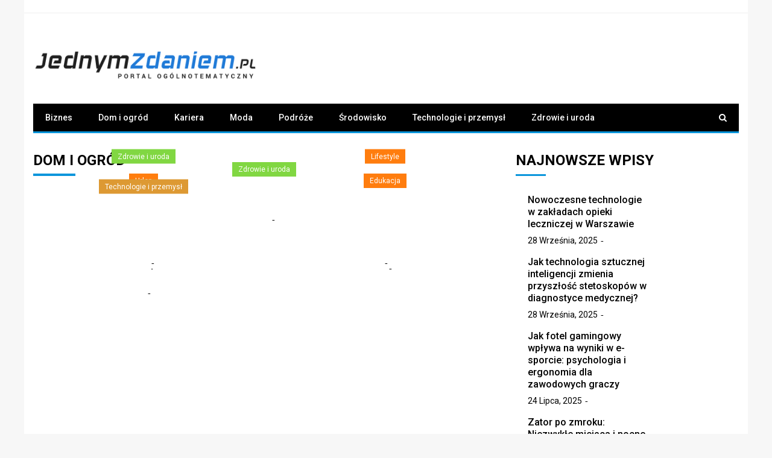

--- FILE ---
content_type: text/html; charset=UTF-8
request_url: https://jednymzdaniem.pl/
body_size: 8492
content:
<!doctype html>
<html dir="ltr" lang="pl-PL" prefix="og: https://ogp.me/ns#">
<head>
	<meta charset="UTF-8">
	<meta name="viewport" content="width=device-width, initial-scale=1">
	<link rel="profile" href="https://gmpg.org/xfn/11">

	<title>Strona główna - JednymZdaniem.pl</title>

		<!-- All in One SEO 4.7.7 - aioseo.com -->
	<meta name="robots" content="max-image-preview:large" />
	<meta name="google-site-verification" content="0c6aDld4vmvk42DP-PUIBr9qB8Rfo6fAL7MWuJTNP_c" />
	<link rel="canonical" href="https://jednymzdaniem.pl/" />
	<meta name="generator" content="All in One SEO (AIOSEO) 4.7.7" />
		<meta property="og:locale" content="pl_PL" />
		<meta property="og:site_name" content="JednymZdaniem.pl - Portal ogólnotematyczny" />
		<meta property="og:type" content="website" />
		<meta property="og:title" content="Strona główna - JednymZdaniem.pl" />
		<meta property="og:url" content="https://jednymzdaniem.pl/" />
		<meta property="og:image" content="https://jednymzdaniem.pl/wp-content/uploads/2019/09/cropped-logo4.png" />
		<meta property="og:image:secure_url" content="https://jednymzdaniem.pl/wp-content/uploads/2019/09/cropped-logo4.png" />
		<meta property="og:image:width" content="406" />
		<meta property="og:image:height" content="117" />
		<meta name="twitter:card" content="summary_large_image" />
		<meta name="twitter:title" content="Strona główna - JednymZdaniem.pl" />
		<meta name="twitter:image" content="https://jednymzdaniem.pl/wp-content/uploads/2019/09/cropped-logo4.png" />
		<script type="application/ld+json" class="aioseo-schema">
			{"@context":"https:\/\/schema.org","@graph":[{"@type":"BreadcrumbList","@id":"https:\/\/jednymzdaniem.pl\/#breadcrumblist","itemListElement":[{"@type":"ListItem","@id":"https:\/\/jednymzdaniem.pl\/#listItem","position":1,"name":"Dom"}]},{"@type":"Organization","@id":"https:\/\/jednymzdaniem.pl\/#organization","name":"JednymZdaniem.pl","description":"Portal og\u00f3lnotematyczny","url":"https:\/\/jednymzdaniem.pl\/","logo":{"@type":"ImageObject","url":"https:\/\/jednymzdaniem.pl\/wp-content\/uploads\/2019\/09\/cropped-logo4.png","@id":"https:\/\/jednymzdaniem.pl\/#organizationLogo","width":406,"height":117},"image":{"@id":"https:\/\/jednymzdaniem.pl\/#organizationLogo"}},{"@type":"WebPage","@id":"https:\/\/jednymzdaniem.pl\/#webpage","url":"https:\/\/jednymzdaniem.pl\/","name":"Strona g\u0142\u00f3wna - JednymZdaniem.pl","inLanguage":"pl-PL","isPartOf":{"@id":"https:\/\/jednymzdaniem.pl\/#website"},"breadcrumb":{"@id":"https:\/\/jednymzdaniem.pl\/#breadcrumblist"},"datePublished":"2019-09-19T11:20:14+00:00","dateModified":"2019-09-19T11:20:15+00:00"},{"@type":"WebSite","@id":"https:\/\/jednymzdaniem.pl\/#website","url":"https:\/\/jednymzdaniem.pl\/","name":"JednymZdaniem.pl","description":"Portal og\u00f3lnotematyczny","inLanguage":"pl-PL","publisher":{"@id":"https:\/\/jednymzdaniem.pl\/#organization"},"potentialAction":{"@type":"SearchAction","target":{"@type":"EntryPoint","urlTemplate":"https:\/\/jednymzdaniem.pl\/?s={search_term_string}"},"query-input":"required name=search_term_string"}}]}
		</script>
		<!-- All in One SEO -->

<link rel='dns-prefetch' href='//fonts.googleapis.com' />
<link rel="alternate" type="application/rss+xml" title="JednymZdaniem.pl &raquo; Kanał z wpisami" href="https://jednymzdaniem.pl/feed/" />
<script type="text/javascript">
window._wpemojiSettings = {"baseUrl":"https:\/\/s.w.org\/images\/core\/emoji\/14.0.0\/72x72\/","ext":".png","svgUrl":"https:\/\/s.w.org\/images\/core\/emoji\/14.0.0\/svg\/","svgExt":".svg","source":{"concatemoji":"https:\/\/jednymzdaniem.pl\/wp-includes\/js\/wp-emoji-release.min.js?ver=6.2.8"}};
/*! This file is auto-generated */
!function(e,a,t){var n,r,o,i=a.createElement("canvas"),p=i.getContext&&i.getContext("2d");function s(e,t){p.clearRect(0,0,i.width,i.height),p.fillText(e,0,0);e=i.toDataURL();return p.clearRect(0,0,i.width,i.height),p.fillText(t,0,0),e===i.toDataURL()}function c(e){var t=a.createElement("script");t.src=e,t.defer=t.type="text/javascript",a.getElementsByTagName("head")[0].appendChild(t)}for(o=Array("flag","emoji"),t.supports={everything:!0,everythingExceptFlag:!0},r=0;r<o.length;r++)t.supports[o[r]]=function(e){if(p&&p.fillText)switch(p.textBaseline="top",p.font="600 32px Arial",e){case"flag":return s("\ud83c\udff3\ufe0f\u200d\u26a7\ufe0f","\ud83c\udff3\ufe0f\u200b\u26a7\ufe0f")?!1:!s("\ud83c\uddfa\ud83c\uddf3","\ud83c\uddfa\u200b\ud83c\uddf3")&&!s("\ud83c\udff4\udb40\udc67\udb40\udc62\udb40\udc65\udb40\udc6e\udb40\udc67\udb40\udc7f","\ud83c\udff4\u200b\udb40\udc67\u200b\udb40\udc62\u200b\udb40\udc65\u200b\udb40\udc6e\u200b\udb40\udc67\u200b\udb40\udc7f");case"emoji":return!s("\ud83e\udef1\ud83c\udffb\u200d\ud83e\udef2\ud83c\udfff","\ud83e\udef1\ud83c\udffb\u200b\ud83e\udef2\ud83c\udfff")}return!1}(o[r]),t.supports.everything=t.supports.everything&&t.supports[o[r]],"flag"!==o[r]&&(t.supports.everythingExceptFlag=t.supports.everythingExceptFlag&&t.supports[o[r]]);t.supports.everythingExceptFlag=t.supports.everythingExceptFlag&&!t.supports.flag,t.DOMReady=!1,t.readyCallback=function(){t.DOMReady=!0},t.supports.everything||(n=function(){t.readyCallback()},a.addEventListener?(a.addEventListener("DOMContentLoaded",n,!1),e.addEventListener("load",n,!1)):(e.attachEvent("onload",n),a.attachEvent("onreadystatechange",function(){"complete"===a.readyState&&t.readyCallback()})),(e=t.source||{}).concatemoji?c(e.concatemoji):e.wpemoji&&e.twemoji&&(c(e.twemoji),c(e.wpemoji)))}(window,document,window._wpemojiSettings);
</script>
<style type="text/css">
img.wp-smiley,
img.emoji {
	display: inline !important;
	border: none !important;
	box-shadow: none !important;
	height: 1em !important;
	width: 1em !important;
	margin: 0 0.07em !important;
	vertical-align: -0.1em !important;
	background: none !important;
	padding: 0 !important;
}
</style>
	<link rel='stylesheet' id='wp-block-library-css' href='https://jednymzdaniem.pl/wp-includes/css/dist/block-library/style.min.css?ver=6.2.8' type='text/css' media='all' />
<link rel='stylesheet' id='classic-theme-styles-css' href='https://jednymzdaniem.pl/wp-includes/css/classic-themes.min.css?ver=6.2.8' type='text/css' media='all' />
<style id='global-styles-inline-css' type='text/css'>
body{--wp--preset--color--black: #000000;--wp--preset--color--cyan-bluish-gray: #abb8c3;--wp--preset--color--white: #ffffff;--wp--preset--color--pale-pink: #f78da7;--wp--preset--color--vivid-red: #cf2e2e;--wp--preset--color--luminous-vivid-orange: #ff6900;--wp--preset--color--luminous-vivid-amber: #fcb900;--wp--preset--color--light-green-cyan: #7bdcb5;--wp--preset--color--vivid-green-cyan: #00d084;--wp--preset--color--pale-cyan-blue: #8ed1fc;--wp--preset--color--vivid-cyan-blue: #0693e3;--wp--preset--color--vivid-purple: #9b51e0;--wp--preset--gradient--vivid-cyan-blue-to-vivid-purple: linear-gradient(135deg,rgba(6,147,227,1) 0%,rgb(155,81,224) 100%);--wp--preset--gradient--light-green-cyan-to-vivid-green-cyan: linear-gradient(135deg,rgb(122,220,180) 0%,rgb(0,208,130) 100%);--wp--preset--gradient--luminous-vivid-amber-to-luminous-vivid-orange: linear-gradient(135deg,rgba(252,185,0,1) 0%,rgba(255,105,0,1) 100%);--wp--preset--gradient--luminous-vivid-orange-to-vivid-red: linear-gradient(135deg,rgba(255,105,0,1) 0%,rgb(207,46,46) 100%);--wp--preset--gradient--very-light-gray-to-cyan-bluish-gray: linear-gradient(135deg,rgb(238,238,238) 0%,rgb(169,184,195) 100%);--wp--preset--gradient--cool-to-warm-spectrum: linear-gradient(135deg,rgb(74,234,220) 0%,rgb(151,120,209) 20%,rgb(207,42,186) 40%,rgb(238,44,130) 60%,rgb(251,105,98) 80%,rgb(254,248,76) 100%);--wp--preset--gradient--blush-light-purple: linear-gradient(135deg,rgb(255,206,236) 0%,rgb(152,150,240) 100%);--wp--preset--gradient--blush-bordeaux: linear-gradient(135deg,rgb(254,205,165) 0%,rgb(254,45,45) 50%,rgb(107,0,62) 100%);--wp--preset--gradient--luminous-dusk: linear-gradient(135deg,rgb(255,203,112) 0%,rgb(199,81,192) 50%,rgb(65,88,208) 100%);--wp--preset--gradient--pale-ocean: linear-gradient(135deg,rgb(255,245,203) 0%,rgb(182,227,212) 50%,rgb(51,167,181) 100%);--wp--preset--gradient--electric-grass: linear-gradient(135deg,rgb(202,248,128) 0%,rgb(113,206,126) 100%);--wp--preset--gradient--midnight: linear-gradient(135deg,rgb(2,3,129) 0%,rgb(40,116,252) 100%);--wp--preset--duotone--dark-grayscale: url('#wp-duotone-dark-grayscale');--wp--preset--duotone--grayscale: url('#wp-duotone-grayscale');--wp--preset--duotone--purple-yellow: url('#wp-duotone-purple-yellow');--wp--preset--duotone--blue-red: url('#wp-duotone-blue-red');--wp--preset--duotone--midnight: url('#wp-duotone-midnight');--wp--preset--duotone--magenta-yellow: url('#wp-duotone-magenta-yellow');--wp--preset--duotone--purple-green: url('#wp-duotone-purple-green');--wp--preset--duotone--blue-orange: url('#wp-duotone-blue-orange');--wp--preset--font-size--small: 13px;--wp--preset--font-size--medium: 20px;--wp--preset--font-size--large: 36px;--wp--preset--font-size--x-large: 42px;--wp--preset--spacing--20: 0.44rem;--wp--preset--spacing--30: 0.67rem;--wp--preset--spacing--40: 1rem;--wp--preset--spacing--50: 1.5rem;--wp--preset--spacing--60: 2.25rem;--wp--preset--spacing--70: 3.38rem;--wp--preset--spacing--80: 5.06rem;--wp--preset--shadow--natural: 6px 6px 9px rgba(0, 0, 0, 0.2);--wp--preset--shadow--deep: 12px 12px 50px rgba(0, 0, 0, 0.4);--wp--preset--shadow--sharp: 6px 6px 0px rgba(0, 0, 0, 0.2);--wp--preset--shadow--outlined: 6px 6px 0px -3px rgba(255, 255, 255, 1), 6px 6px rgba(0, 0, 0, 1);--wp--preset--shadow--crisp: 6px 6px 0px rgba(0, 0, 0, 1);}:where(.is-layout-flex){gap: 0.5em;}body .is-layout-flow > .alignleft{float: left;margin-inline-start: 0;margin-inline-end: 2em;}body .is-layout-flow > .alignright{float: right;margin-inline-start: 2em;margin-inline-end: 0;}body .is-layout-flow > .aligncenter{margin-left: auto !important;margin-right: auto !important;}body .is-layout-constrained > .alignleft{float: left;margin-inline-start: 0;margin-inline-end: 2em;}body .is-layout-constrained > .alignright{float: right;margin-inline-start: 2em;margin-inline-end: 0;}body .is-layout-constrained > .aligncenter{margin-left: auto !important;margin-right: auto !important;}body .is-layout-constrained > :where(:not(.alignleft):not(.alignright):not(.alignfull)){max-width: var(--wp--style--global--content-size);margin-left: auto !important;margin-right: auto !important;}body .is-layout-constrained > .alignwide{max-width: var(--wp--style--global--wide-size);}body .is-layout-flex{display: flex;}body .is-layout-flex{flex-wrap: wrap;align-items: center;}body .is-layout-flex > *{margin: 0;}:where(.wp-block-columns.is-layout-flex){gap: 2em;}.has-black-color{color: var(--wp--preset--color--black) !important;}.has-cyan-bluish-gray-color{color: var(--wp--preset--color--cyan-bluish-gray) !important;}.has-white-color{color: var(--wp--preset--color--white) !important;}.has-pale-pink-color{color: var(--wp--preset--color--pale-pink) !important;}.has-vivid-red-color{color: var(--wp--preset--color--vivid-red) !important;}.has-luminous-vivid-orange-color{color: var(--wp--preset--color--luminous-vivid-orange) !important;}.has-luminous-vivid-amber-color{color: var(--wp--preset--color--luminous-vivid-amber) !important;}.has-light-green-cyan-color{color: var(--wp--preset--color--light-green-cyan) !important;}.has-vivid-green-cyan-color{color: var(--wp--preset--color--vivid-green-cyan) !important;}.has-pale-cyan-blue-color{color: var(--wp--preset--color--pale-cyan-blue) !important;}.has-vivid-cyan-blue-color{color: var(--wp--preset--color--vivid-cyan-blue) !important;}.has-vivid-purple-color{color: var(--wp--preset--color--vivid-purple) !important;}.has-black-background-color{background-color: var(--wp--preset--color--black) !important;}.has-cyan-bluish-gray-background-color{background-color: var(--wp--preset--color--cyan-bluish-gray) !important;}.has-white-background-color{background-color: var(--wp--preset--color--white) !important;}.has-pale-pink-background-color{background-color: var(--wp--preset--color--pale-pink) !important;}.has-vivid-red-background-color{background-color: var(--wp--preset--color--vivid-red) !important;}.has-luminous-vivid-orange-background-color{background-color: var(--wp--preset--color--luminous-vivid-orange) !important;}.has-luminous-vivid-amber-background-color{background-color: var(--wp--preset--color--luminous-vivid-amber) !important;}.has-light-green-cyan-background-color{background-color: var(--wp--preset--color--light-green-cyan) !important;}.has-vivid-green-cyan-background-color{background-color: var(--wp--preset--color--vivid-green-cyan) !important;}.has-pale-cyan-blue-background-color{background-color: var(--wp--preset--color--pale-cyan-blue) !important;}.has-vivid-cyan-blue-background-color{background-color: var(--wp--preset--color--vivid-cyan-blue) !important;}.has-vivid-purple-background-color{background-color: var(--wp--preset--color--vivid-purple) !important;}.has-black-border-color{border-color: var(--wp--preset--color--black) !important;}.has-cyan-bluish-gray-border-color{border-color: var(--wp--preset--color--cyan-bluish-gray) !important;}.has-white-border-color{border-color: var(--wp--preset--color--white) !important;}.has-pale-pink-border-color{border-color: var(--wp--preset--color--pale-pink) !important;}.has-vivid-red-border-color{border-color: var(--wp--preset--color--vivid-red) !important;}.has-luminous-vivid-orange-border-color{border-color: var(--wp--preset--color--luminous-vivid-orange) !important;}.has-luminous-vivid-amber-border-color{border-color: var(--wp--preset--color--luminous-vivid-amber) !important;}.has-light-green-cyan-border-color{border-color: var(--wp--preset--color--light-green-cyan) !important;}.has-vivid-green-cyan-border-color{border-color: var(--wp--preset--color--vivid-green-cyan) !important;}.has-pale-cyan-blue-border-color{border-color: var(--wp--preset--color--pale-cyan-blue) !important;}.has-vivid-cyan-blue-border-color{border-color: var(--wp--preset--color--vivid-cyan-blue) !important;}.has-vivid-purple-border-color{border-color: var(--wp--preset--color--vivid-purple) !important;}.has-vivid-cyan-blue-to-vivid-purple-gradient-background{background: var(--wp--preset--gradient--vivid-cyan-blue-to-vivid-purple) !important;}.has-light-green-cyan-to-vivid-green-cyan-gradient-background{background: var(--wp--preset--gradient--light-green-cyan-to-vivid-green-cyan) !important;}.has-luminous-vivid-amber-to-luminous-vivid-orange-gradient-background{background: var(--wp--preset--gradient--luminous-vivid-amber-to-luminous-vivid-orange) !important;}.has-luminous-vivid-orange-to-vivid-red-gradient-background{background: var(--wp--preset--gradient--luminous-vivid-orange-to-vivid-red) !important;}.has-very-light-gray-to-cyan-bluish-gray-gradient-background{background: var(--wp--preset--gradient--very-light-gray-to-cyan-bluish-gray) !important;}.has-cool-to-warm-spectrum-gradient-background{background: var(--wp--preset--gradient--cool-to-warm-spectrum) !important;}.has-blush-light-purple-gradient-background{background: var(--wp--preset--gradient--blush-light-purple) !important;}.has-blush-bordeaux-gradient-background{background: var(--wp--preset--gradient--blush-bordeaux) !important;}.has-luminous-dusk-gradient-background{background: var(--wp--preset--gradient--luminous-dusk) !important;}.has-pale-ocean-gradient-background{background: var(--wp--preset--gradient--pale-ocean) !important;}.has-electric-grass-gradient-background{background: var(--wp--preset--gradient--electric-grass) !important;}.has-midnight-gradient-background{background: var(--wp--preset--gradient--midnight) !important;}.has-small-font-size{font-size: var(--wp--preset--font-size--small) !important;}.has-medium-font-size{font-size: var(--wp--preset--font-size--medium) !important;}.has-large-font-size{font-size: var(--wp--preset--font-size--large) !important;}.has-x-large-font-size{font-size: var(--wp--preset--font-size--x-large) !important;}
.wp-block-navigation a:where(:not(.wp-element-button)){color: inherit;}
:where(.wp-block-columns.is-layout-flex){gap: 2em;}
.wp-block-pullquote{font-size: 1.5em;line-height: 1.6;}
</style>
<link rel='stylesheet' id='xpressmag-fonts-css' href='https://fonts.googleapis.com/css?family=Roboto+Condensed%3A300italic%2C400italic%2C700italic%2C400%2C300%2C700%7CRoboto%3A400%2C400i%2C500%2C500i%2C700&#038;subset=latin%2Clatin-ext' type='text/css' media='all' />
<link rel='stylesheet' id='xpressmag-style-css' href='https://jednymzdaniem.pl/wp-content/themes/xpressmag/style.css?ver=6.2.8' type='text/css' media='all' />
<link rel='stylesheet' id='xpressmag-main-style-css' href='https://jednymzdaniem.pl/wp-content/themes/xpressmag/assets/dist/css/main.css?ver=1.0.9' type='text/css' media='all' />
<style id='xpressmag-main-style-inline-css' type='text/css'>

        .primary_navigation>ul>li.current-menu-item,
        .primary_navigation>ul>li.current_page_item,
		
		#toTop,
        .calendar_wrap caption,

		.search-form input[type='submit'],

		.pagination .page-numbers.current,

		.post_tags a,

		.xmag-timeline .xmag-post-item:hover:after,

		button:hover, input[type='button']:hover, 
		input[type='reset']:hover, 
		input[type='submit']:hover, 
		button:focus, 
		input[type='button']:focus, 
		input[type='reset']:focus, 
		input[type='submit']:focus,
		button:active, 
		input[type='button']:active, 
		input[type='reset']:active, 
		input[type='submit']:active,

		#xmag-tags a:hover,

		.error_head h3::after,

        .owl-carousel .owl-nav button.owl-prev, 
        .owl-carousel .owl-nav button.owl-next{
            background-color: #0a95db;
        }

        a:hover,
        .xp_banner .post_title h2 a:hover,
        .xp_banner .post_meta li a:hover,
        .post_meta li a:hover,

        .copyright_section a:hover,

        .xp_post_page_lay_wrap .the_content blockquote:before,

        .the_content a,

        .comments-area .comment-metadata a,

        .comment-reply-link:hover,
        .comment-reply-title a:hover,

        .xp_archive_page h2.list_head span, 
        .xp_search_page h2.list_head span, 
        .xp_not_found_page h2.list_head span,

        .breadcrumb ul li:last-child span,
        .breadcrumb ul li a:hover,
        .breadcrumb ul li a:hover span,

        .xp_post_widget_one .post_title h2 a:hover, 
        .xp_post_widget_eleven .post_title h2 a:hover, 
        .trending_widget_carousel .post_title h2 a:hover, 
        .xp_post_widget_one .post_meta li a:hover, 
        .xp_post_widget_eleven .post_meta li a:hover, 
        .trending_widget_carousel .post_meta li a:hover,
        .copyrights .privacy-policy-link{
            color: #0a95db;
        }

        .primary_navigation,

        .pagination .page-numbers:hover,

        .post_sharing span::after, 
        .post_tags span::after,

        .comments-area h2::after, 
        .comment-respond h3::after,

        .xmag-tabs-wdt .ui-state-active,

        .menu_search form,

        .section_title h2::after,
        .widget_title h3::after{
            border-color: #0a95db;
        }

</style>
<script type='text/javascript' src='https://jednymzdaniem.pl/wp-includes/js/jquery/jquery.min.js?ver=3.6.4' id='jquery-core-js'></script>
<script type='text/javascript' src='https://jednymzdaniem.pl/wp-includes/js/jquery/jquery-migrate.min.js?ver=3.4.0' id='jquery-migrate-js'></script>
<!--[if lt IE 9]>
<script type='text/javascript' src='https://jednymzdaniem.pl/wp-content/themes/xpressmag/assets/dist/library/html5shiv/html5shiv.min.js?ver=1.0.9' id='html5-js'></script>
<![endif]-->
<!--[if lt IE 9]>
<script type='text/javascript' src='https://jednymzdaniem.pl/wp-content/themes/xpressmag/assets/dist/library/respond/respond.min.js?ver=1.0.9' id='respond-js'></script>
<![endif]-->
<link rel="https://api.w.org/" href="https://jednymzdaniem.pl/wp-json/" /><link rel="alternate" type="application/json" href="https://jednymzdaniem.pl/wp-json/wp/v2/pages/38" /><link rel="EditURI" type="application/rsd+xml" title="RSD" href="https://jednymzdaniem.pl/xmlrpc.php?rsd" />
<link rel="wlwmanifest" type="application/wlwmanifest+xml" href="https://jednymzdaniem.pl/wp-includes/wlwmanifest.xml" />
<meta name="generator" content="WordPress 6.2.8" />
<link rel='shortlink' href='https://jednymzdaniem.pl/' />
<link rel="alternate" type="application/json+oembed" href="https://jednymzdaniem.pl/wp-json/oembed/1.0/embed?url=https%3A%2F%2Fjednymzdaniem.pl%2F" />
<link rel="alternate" type="text/xml+oembed" href="https://jednymzdaniem.pl/wp-json/oembed/1.0/embed?url=https%3A%2F%2Fjednymzdaniem.pl%2F&#038;format=xml" />
		<style type="text/css">
					.site-title,
			.site-description {
				position: absolute;
				clip: rect(1px, 1px, 1px, 1px);
			}
				</style>
		</head>

<body data-rsssl=1 class="home page-template page-template-template-home page-template-template-home-php page page-id-38 wp-custom-logo boxed">
<svg xmlns="http://www.w3.org/2000/svg" viewBox="0 0 0 0" width="0" height="0" focusable="false" role="none" style="visibility: hidden; position: absolute; left: -9999px; overflow: hidden;" ><defs><filter id="wp-duotone-dark-grayscale"><feColorMatrix color-interpolation-filters="sRGB" type="matrix" values=" .299 .587 .114 0 0 .299 .587 .114 0 0 .299 .587 .114 0 0 .299 .587 .114 0 0 " /><feComponentTransfer color-interpolation-filters="sRGB" ><feFuncR type="table" tableValues="0 0.49803921568627" /><feFuncG type="table" tableValues="0 0.49803921568627" /><feFuncB type="table" tableValues="0 0.49803921568627" /><feFuncA type="table" tableValues="1 1" /></feComponentTransfer><feComposite in2="SourceGraphic" operator="in" /></filter></defs></svg><svg xmlns="http://www.w3.org/2000/svg" viewBox="0 0 0 0" width="0" height="0" focusable="false" role="none" style="visibility: hidden; position: absolute; left: -9999px; overflow: hidden;" ><defs><filter id="wp-duotone-grayscale"><feColorMatrix color-interpolation-filters="sRGB" type="matrix" values=" .299 .587 .114 0 0 .299 .587 .114 0 0 .299 .587 .114 0 0 .299 .587 .114 0 0 " /><feComponentTransfer color-interpolation-filters="sRGB" ><feFuncR type="table" tableValues="0 1" /><feFuncG type="table" tableValues="0 1" /><feFuncB type="table" tableValues="0 1" /><feFuncA type="table" tableValues="1 1" /></feComponentTransfer><feComposite in2="SourceGraphic" operator="in" /></filter></defs></svg><svg xmlns="http://www.w3.org/2000/svg" viewBox="0 0 0 0" width="0" height="0" focusable="false" role="none" style="visibility: hidden; position: absolute; left: -9999px; overflow: hidden;" ><defs><filter id="wp-duotone-purple-yellow"><feColorMatrix color-interpolation-filters="sRGB" type="matrix" values=" .299 .587 .114 0 0 .299 .587 .114 0 0 .299 .587 .114 0 0 .299 .587 .114 0 0 " /><feComponentTransfer color-interpolation-filters="sRGB" ><feFuncR type="table" tableValues="0.54901960784314 0.98823529411765" /><feFuncG type="table" tableValues="0 1" /><feFuncB type="table" tableValues="0.71764705882353 0.25490196078431" /><feFuncA type="table" tableValues="1 1" /></feComponentTransfer><feComposite in2="SourceGraphic" operator="in" /></filter></defs></svg><svg xmlns="http://www.w3.org/2000/svg" viewBox="0 0 0 0" width="0" height="0" focusable="false" role="none" style="visibility: hidden; position: absolute; left: -9999px; overflow: hidden;" ><defs><filter id="wp-duotone-blue-red"><feColorMatrix color-interpolation-filters="sRGB" type="matrix" values=" .299 .587 .114 0 0 .299 .587 .114 0 0 .299 .587 .114 0 0 .299 .587 .114 0 0 " /><feComponentTransfer color-interpolation-filters="sRGB" ><feFuncR type="table" tableValues="0 1" /><feFuncG type="table" tableValues="0 0.27843137254902" /><feFuncB type="table" tableValues="0.5921568627451 0.27843137254902" /><feFuncA type="table" tableValues="1 1" /></feComponentTransfer><feComposite in2="SourceGraphic" operator="in" /></filter></defs></svg><svg xmlns="http://www.w3.org/2000/svg" viewBox="0 0 0 0" width="0" height="0" focusable="false" role="none" style="visibility: hidden; position: absolute; left: -9999px; overflow: hidden;" ><defs><filter id="wp-duotone-midnight"><feColorMatrix color-interpolation-filters="sRGB" type="matrix" values=" .299 .587 .114 0 0 .299 .587 .114 0 0 .299 .587 .114 0 0 .299 .587 .114 0 0 " /><feComponentTransfer color-interpolation-filters="sRGB" ><feFuncR type="table" tableValues="0 0" /><feFuncG type="table" tableValues="0 0.64705882352941" /><feFuncB type="table" tableValues="0 1" /><feFuncA type="table" tableValues="1 1" /></feComponentTransfer><feComposite in2="SourceGraphic" operator="in" /></filter></defs></svg><svg xmlns="http://www.w3.org/2000/svg" viewBox="0 0 0 0" width="0" height="0" focusable="false" role="none" style="visibility: hidden; position: absolute; left: -9999px; overflow: hidden;" ><defs><filter id="wp-duotone-magenta-yellow"><feColorMatrix color-interpolation-filters="sRGB" type="matrix" values=" .299 .587 .114 0 0 .299 .587 .114 0 0 .299 .587 .114 0 0 .299 .587 .114 0 0 " /><feComponentTransfer color-interpolation-filters="sRGB" ><feFuncR type="table" tableValues="0.78039215686275 1" /><feFuncG type="table" tableValues="0 0.94901960784314" /><feFuncB type="table" tableValues="0.35294117647059 0.47058823529412" /><feFuncA type="table" tableValues="1 1" /></feComponentTransfer><feComposite in2="SourceGraphic" operator="in" /></filter></defs></svg><svg xmlns="http://www.w3.org/2000/svg" viewBox="0 0 0 0" width="0" height="0" focusable="false" role="none" style="visibility: hidden; position: absolute; left: -9999px; overflow: hidden;" ><defs><filter id="wp-duotone-purple-green"><feColorMatrix color-interpolation-filters="sRGB" type="matrix" values=" .299 .587 .114 0 0 .299 .587 .114 0 0 .299 .587 .114 0 0 .299 .587 .114 0 0 " /><feComponentTransfer color-interpolation-filters="sRGB" ><feFuncR type="table" tableValues="0.65098039215686 0.40392156862745" /><feFuncG type="table" tableValues="0 1" /><feFuncB type="table" tableValues="0.44705882352941 0.4" /><feFuncA type="table" tableValues="1 1" /></feComponentTransfer><feComposite in2="SourceGraphic" operator="in" /></filter></defs></svg><svg xmlns="http://www.w3.org/2000/svg" viewBox="0 0 0 0" width="0" height="0" focusable="false" role="none" style="visibility: hidden; position: absolute; left: -9999px; overflow: hidden;" ><defs><filter id="wp-duotone-blue-orange"><feColorMatrix color-interpolation-filters="sRGB" type="matrix" values=" .299 .587 .114 0 0 .299 .587 .114 0 0 .299 .587 .114 0 0 .299 .587 .114 0 0 " /><feComponentTransfer color-interpolation-filters="sRGB" ><feFuncR type="table" tableValues="0.098039215686275 1" /><feFuncG type="table" tableValues="0 0.66274509803922" /><feFuncB type="table" tableValues="0.84705882352941 0.41960784313725" /><feFuncA type="table" tableValues="1 1" /></feComponentTransfer><feComposite in2="SourceGraphic" operator="in" /></filter></defs></svg>
<div id="page" class="site page_wrap">

	<a class="skip-link screen-reader-text" href="#content">Skip to content</a>
	
	<header id="masthead" class="site-header general_header">
                    <div class="header_top">
                <div class="xp_container">
                    <div class="row">
                        <div class="col-md-8 col-sm-7 col-xs-12">
                            <div class="header_top_left">
                                                            </div><!-- // top_left -->
                        </div><!-- // col -->
                        <div class="col-md-4 col-sm-5 col-xs-12">
                            <div class="header_top_socical">
                            	                            </div><!-- // social -->
                        </div><!-- // col -->
                    </div><!-- // row -->
                </div><!-- // xp_container -->
            </div><!-- // header_top -->
                <div class="xp_container">
            <div class="logo_area">
                <div class="row">
                    <div class="col-md-4 col-sm-12 col-xs-12">
                        
                        <div class="logo site-branding">

							<a href="https://jednymzdaniem.pl/" class="custom-logo-link" rel="home" aria-current="page"><img width="406" height="117" src="https://jednymzdaniem.pl/wp-content/uploads/2019/09/cropped-logo4.png" class="custom-logo" alt="JednymZdaniem.pl" decoding="async" srcset="https://jednymzdaniem.pl/wp-content/uploads/2019/09/cropped-logo4.png 406w, https://jednymzdaniem.pl/wp-content/uploads/2019/09/cropped-logo4-300x86.png 300w" sizes="(max-width: 406px) 100vw, 406px" /></a>
							<h1 class="site-title">
								<a href="https://jednymzdaniem.pl/" rel="home">
									JednymZdaniem.pl								</a>
							</h1>
																<p class="site-description">
										Portal og&oacute;lnotematyczny									</p>
												
						</div> <!-- .site-branding -->

                    </div> <!-- // col -->

                    <div class="col-md-8 col-sm-12 col-xs-12">
                        <div class="adv_space">
                            							    
                        </div><!-- // adv_space -->
                    </div><!-- // col -->
                </div><!-- // row -->
            </div><!-- // logo_area -->
            <nav class="main_navigation">
                <div id="main-nav" class="primary_navigation">
                    <ul id="primary-menu" class="menu"><li id="menu-item-5" class="menu-item menu-item-type-taxonomy menu-item-object-category menu-item-5"><a href="https://jednymzdaniem.pl/biznes/">Biznes</a></li>
<li id="menu-item-6" class="menu-item menu-item-type-taxonomy menu-item-object-category menu-item-6"><a href="https://jednymzdaniem.pl/dom-i-ogrod/">Dom i ogród</a></li>
<li id="menu-item-7" class="menu-item menu-item-type-taxonomy menu-item-object-category menu-item-7"><a href="https://jednymzdaniem.pl/kariera/">Kariera</a></li>
<li id="menu-item-8" class="menu-item menu-item-type-taxonomy menu-item-object-category menu-item-8"><a href="https://jednymzdaniem.pl/moda/">Moda</a></li>
<li id="menu-item-9" class="menu-item menu-item-type-taxonomy menu-item-object-category menu-item-9"><a href="https://jednymzdaniem.pl/podroze/">Podróże</a></li>
<li id="menu-item-10" class="menu-item menu-item-type-taxonomy menu-item-object-category menu-item-10"><a href="https://jednymzdaniem.pl/srodowisko/">Środowisko</a></li>
<li id="menu-item-11" class="menu-item menu-item-type-taxonomy menu-item-object-category menu-item-11"><a href="https://jednymzdaniem.pl/technologie-i-przemysl/">Technologie i przemysł</a></li>
<li id="menu-item-12" class="menu-item menu-item-type-taxonomy menu-item-object-category menu-item-12"><a href="https://jednymzdaniem.pl/zdrowie-i-uroda/">Zdrowie i uroda</a></li>
</ul>                </div> <!-- // primary_navigation -->

                <div class="menu_search">
                	<form role="search" method="get" class="search-form" action="https://jednymzdaniem.pl/">
				<label>
					<span class="screen-reader-text">Szukaj:</span>
					<input type="search" class="search-field" placeholder="Szukaj &hellip;" value="" name="s" />
				</label>
				<input type="submit" class="search-submit" value="Szukaj" />
			</form>                </div> <!-- // menu_search -->
            </nav>

        </div><!-- // xp_container -->
    </header>

	<div id="content" class="site-content">

            <div class="xmag-top-fullwidth fullwidthsection">
            <div class="xp_container">
                               
            </div>
        </div> <!-- Full Width Top Widget Area -->
        
            <div class="xmag-home-middle middlesection">
            <div class="xp_container">
                <div class="left_and_right_layout_divider">
                    <div class="row">
                        <div class="col-md-8 col-sm-12 col-xs-12 sticky_portion">
                            <div id="primary" class="content-area">
                                <main id="main" class="site-main">
                                    <section id="xpressmag_block_posts-2" class="widget xpressmag_block_posts xmag-clearfix">        <div class="xp_post_widget_one section_spacing">
            <div class="section_inner">
                <div class="section_title"><h2 class="widget-title">Dom i ogród</h2></div><div class="row">  
        
        <div class="col-md-12 col-sm-12 col-xs-12">
            <article class="card">
                <div class="post_thumb">
                                        <div class="post_holder">
                        
                        <div class="entry_cats"><ul class="categories"><li><a href="https://jednymzdaniem.pl/zdrowie-i-uroda/" style="background:#81d742" rel="category tag">Zdrowie i uroda</a></li>&nbsp;</ul></div><!-- // entry_cats -->

                        <div class="post_title">
                            <h2><a href="https://jednymzdaniem.pl/nowoczesne-technologie-w-zakladach-opieki-leczniczej-w-warszawie/">Nowoczesne technologie w zakładach opieki leczniczej w Warszawie</a></h2>
                        </div>

                        <div class="meta">
                            <ul class="post_meta">
		            <li class="posted_date"><a href="https://jednymzdaniem.pl/nowoczesne-technologie-w-zakladach-opieki-leczniczej-w-warszawie/" rel="bookmark">28 września, 2025</a></li> 
		            <li class="post_author"><span>by : <span class="author vcard"><a class="url fn n" href="https://jednymzdaniem.pl/author/admin/">Redakcja</a></span></span></li>
		            <li class="comments"></li>
		        </ul>                        </div> <!-- // meta -->

                    </div><!-- // post_holder -->
                </div>
                <!-- // post_thumb -->
                <div class="mask"></div>
            </article>
            <!-- // card -->
        </div> <!-- // col -->

    
        <!-- <div class="widget_one_bottom_posts"> -->
            <div class="col-md-6 col-sm-6 col-xs-12 gutter">
                <article class="card">
                    <div class="post_thumb">
                                                <div class="post_holder">

                            <div class="entry_cats"><ul class="categories"><li><a href="https://jednymzdaniem.pl/zdrowie-i-uroda/" style="background:#81d742" rel="category tag">Zdrowie i uroda</a></li>&nbsp;</ul></div><!-- // entry_cats -->

                            <div class="post_title">
                                <h2><a href="https://jednymzdaniem.pl/jak-technologia-sztucznej-inteligencji-zmienia-przyszlosc-stetoskopow-w-diagnostyce-medycznej/">Jak technologia sztucznej inteligencji zmienia przyszłość stetoskopów w diagnostyce medycznej?</a></h2>
                            </div>

                            <div class="meta">
                                <ul class="post_meta">
		            <li class="posted_date"><a href="https://jednymzdaniem.pl/jak-technologia-sztucznej-inteligencji-zmienia-przyszlosc-stetoskopow-w-diagnostyce-medycznej/" rel="bookmark">28 września, 2025</a></li> 
		            <li class="post_author"><span>by : <span class="author vcard"><a class="url fn n" href="https://jednymzdaniem.pl/author/admin/">Redakcja</a></span></span></li>
		            <li class="comments"></li>
		        </ul>                            </div><!-- // meta -->
                        </div> <!-- // post_holder -->
                    </div> <!-- // post_thumb -->

                    <div class="mask"></div>

                </article> <!-- // card -->
            </div>
        <!-- </div> --> <!-- // widget_one_bottom_posts -->

    
        <!-- <div class="widget_one_bottom_posts"> -->
            <div class="col-md-6 col-sm-6 col-xs-12 gutter">
                <article class="card">
                    <div class="post_thumb">
                                                <div class="post_holder">

                            <div class="entry_cats"><ul class="categories"><li><a href="https://jednymzdaniem.pl/lifestyle/"  rel="category tag">Lifestyle</a></li>&nbsp;</ul></div><!-- // entry_cats -->

                            <div class="post_title">
                                <h2><a href="https://jednymzdaniem.pl/jak-fotel-gamingowy-wplywa-na-wyniki-w-e-sporcie-psychologia-i-ergonomia-dla-zawodowych-graczy/">Jak fotel gamingowy wpływa na wyniki w e-sporcie: psychologia i ergonomia dla zawodowych graczy</a></h2>
                            </div>

                            <div class="meta">
                                <ul class="post_meta">
		            <li class="posted_date"><a href="https://jednymzdaniem.pl/jak-fotel-gamingowy-wplywa-na-wyniki-w-e-sporcie-psychologia-i-ergonomia-dla-zawodowych-graczy/" rel="bookmark">24 lipca, 2025</a></li> 
		            <li class="post_author"><span>by : <span class="author vcard"><a class="url fn n" href="https://jednymzdaniem.pl/author/admin/">Redakcja</a></span></span></li>
		            <li class="comments"></li>
		        </ul>                            </div><!-- // meta -->
                        </div> <!-- // post_holder -->
                    </div> <!-- // post_thumb -->

                    <div class="mask"></div>

                </article> <!-- // card -->
            </div>
        <!-- </div> --> <!-- // widget_one_bottom_posts -->

    
        <!-- <div class="widget_one_bottom_posts"> -->
            <div class="col-md-6 col-sm-6 col-xs-12 gutter">
                <article class="card">
                    <div class="post_thumb">
                                                <div class="post_holder">

                            <div class="entry_cats"><ul class="categories"><li><a href="https://jednymzdaniem.pl/urlop/"  rel="category tag">Urlop</a></li>&nbsp;</ul></div><!-- // entry_cats -->

                            <div class="post_title">
                                <h2><a href="https://jednymzdaniem.pl/zator-po-zmroku-niezwykle-miejsca-i-nocne-zycie-malego-miasta/">Zator po zmroku: Niezwykłe miejsca i nocne życie małego miasta</a></h2>
                            </div>

                            <div class="meta">
                                <ul class="post_meta">
		            <li class="posted_date"><a href="https://jednymzdaniem.pl/zator-po-zmroku-niezwykle-miejsca-i-nocne-zycie-malego-miasta/" rel="bookmark">26 czerwca, 2025</a></li> 
		            <li class="post_author"><span>by : <span class="author vcard"><a class="url fn n" href="https://jednymzdaniem.pl/author/admin/">Redakcja</a></span></span></li>
		            <li class="comments"></li>
		        </ul>                            </div><!-- // meta -->
                        </div> <!-- // post_holder -->
                    </div> <!-- // post_thumb -->

                    <div class="mask"></div>

                </article> <!-- // card -->
            </div>
        <!-- </div> --> <!-- // widget_one_bottom_posts -->

    
        <!-- <div class="widget_one_bottom_posts"> -->
            <div class="col-md-6 col-sm-6 col-xs-12 gutter">
                <article class="card">
                    <div class="post_thumb">
                                                <div class="post_holder">

                            <div class="entry_cats"><ul class="categories"><li><a href="https://jednymzdaniem.pl/edukacja/"  rel="category tag">Edukacja</a></li>&nbsp;</ul></div><!-- // entry_cats -->

                            <div class="post_title">
                                <h2><a href="https://jednymzdaniem.pl/angielski-a-multitasking-jak-nauka-jezyka-moze-poprawic-twoja-zdolnosc-koncentracji/">Angielski a multitasking – jak nauka języka może poprawić Twoją zdolność koncentracji?</a></h2>
                            </div>

                            <div class="meta">
                                <ul class="post_meta">
		            <li class="posted_date"><a href="https://jednymzdaniem.pl/angielski-a-multitasking-jak-nauka-jezyka-moze-poprawic-twoja-zdolnosc-koncentracji/" rel="bookmark">4 czerwca, 2025</a></li> 
		            <li class="post_author"><span>by : <span class="author vcard"><a class="url fn n" href="https://jednymzdaniem.pl/author/admin/">Redakcja</a></span></span></li>
		            <li class="comments"></li>
		        </ul>                            </div><!-- // meta -->
                        </div> <!-- // post_holder -->
                    </div> <!-- // post_thumb -->

                    <div class="mask"></div>

                </article> <!-- // card -->
            </div>
        <!-- </div> --> <!-- // widget_one_bottom_posts -->

    
        <!-- <div class="widget_one_bottom_posts"> -->
            <div class="col-md-6 col-sm-6 col-xs-12 gutter">
                <article class="card">
                    <div class="post_thumb">
                                                <div class="post_holder">

                            <div class="entry_cats"><ul class="categories"><li><a href="https://jednymzdaniem.pl/technologie-i-przemysl/" style="background:#dd9933" rel="category tag">Technologie i przemysł</a></li>&nbsp;</ul></div><!-- // entry_cats -->

                            <div class="post_title">
                                <h2><a href="https://jednymzdaniem.pl/znaki-bezpieczenstwa-w-rozszerzonej-rzeczywistosci-ar-czy-cyfrowe-oznaczenia-zastapia-fizyczne/">Znaki bezpieczeństwa w rozszerzonej rzeczywistości (AR) – czy cyfrowe oznaczenia zastąpią fizyczne?</a></h2>
                            </div>

                            <div class="meta">
                                <ul class="post_meta">
		            <li class="posted_date"><a href="https://jednymzdaniem.pl/znaki-bezpieczenstwa-w-rozszerzonej-rzeczywistosci-ar-czy-cyfrowe-oznaczenia-zastapia-fizyczne/" rel="bookmark">4 czerwca, 2025</a></li> 
		            <li class="post_author"><span>by : <span class="author vcard"><a class="url fn n" href="https://jednymzdaniem.pl/author/admin/">Redakcja</a></span></span></li>
		            <li class="comments"></li>
		        </ul>                            </div><!-- // meta -->
                        </div> <!-- // post_holder -->
                    </div> <!-- // post_thumb -->

                    <div class="mask"></div>

                </article> <!-- // card -->
            </div>
        <!-- </div> --> <!-- // widget_one_bottom_posts -->

    </div>            </div>
        </div>
    </section>                                </main>
                            </div>
                        </div>
                        
                        <div class="col-md-4 col-sm-12 col-xs-12 sticky_portion">
                            <aside id="secondary" class="widget-area">
                                <aside id="xpressmag_recent_block-3" class="widget xpressmag_recent_block xmag-clearfix"><div class="widget_title"><h3 class="widget-title">Najnowsze wpisy</h3></div><div class="xp_relatedpost_widget">        
        <div class="boxes_holder clearfix">
            <div class="left_box">
                <a class="post-thumbnail" href="https://jednymzdaniem.pl/nowoczesne-technologie-w-zakladach-opieki-leczniczej-w-warszawie/" aria-hidden="true" tabindex="-1">
                                    </a>
            </div>

            <div class="right_box">
                <div class="post_title">
                    <h2><a href="https://jednymzdaniem.pl/nowoczesne-technologie-w-zakladach-opieki-leczniczej-w-warszawie/">Nowoczesne technologie w zakładach opieki leczniczej w Warszawie</a></h2>
                </div>
                <div class="meta">
                    
			<ul class="post_meta">
				
					<li class="posted_date"><a href="https://jednymzdaniem.pl/nowoczesne-technologie-w-zakladach-opieki-leczniczej-w-warszawie/" rel="bookmark">28 września, 2025</a></li> 

		        
					<li class="comments"></li> 

		        		    </ul>
		                </div>

            </div>
        </div>

            
        <div class="boxes_holder clearfix">
            <div class="left_box">
                <a class="post-thumbnail" href="https://jednymzdaniem.pl/jak-technologia-sztucznej-inteligencji-zmienia-przyszlosc-stetoskopow-w-diagnostyce-medycznej/" aria-hidden="true" tabindex="-1">
                                    </a>
            </div>

            <div class="right_box">
                <div class="post_title">
                    <h2><a href="https://jednymzdaniem.pl/jak-technologia-sztucznej-inteligencji-zmienia-przyszlosc-stetoskopow-w-diagnostyce-medycznej/">Jak technologia sztucznej inteligencji zmienia przyszłość stetoskopów w diagnostyce medycznej?</a></h2>
                </div>
                <div class="meta">
                    
			<ul class="post_meta">
				
					<li class="posted_date"><a href="https://jednymzdaniem.pl/jak-technologia-sztucznej-inteligencji-zmienia-przyszlosc-stetoskopow-w-diagnostyce-medycznej/" rel="bookmark">28 września, 2025</a></li> 

		        
					<li class="comments"></li> 

		        		    </ul>
		                </div>

            </div>
        </div>

            
        <div class="boxes_holder clearfix">
            <div class="left_box">
                <a class="post-thumbnail" href="https://jednymzdaniem.pl/jak-fotel-gamingowy-wplywa-na-wyniki-w-e-sporcie-psychologia-i-ergonomia-dla-zawodowych-graczy/" aria-hidden="true" tabindex="-1">
                                    </a>
            </div>

            <div class="right_box">
                <div class="post_title">
                    <h2><a href="https://jednymzdaniem.pl/jak-fotel-gamingowy-wplywa-na-wyniki-w-e-sporcie-psychologia-i-ergonomia-dla-zawodowych-graczy/">Jak fotel gamingowy wpływa na wyniki w e-sporcie: psychologia i ergonomia dla zawodowych graczy</a></h2>
                </div>
                <div class="meta">
                    
			<ul class="post_meta">
				
					<li class="posted_date"><a href="https://jednymzdaniem.pl/jak-fotel-gamingowy-wplywa-na-wyniki-w-e-sporcie-psychologia-i-ergonomia-dla-zawodowych-graczy/" rel="bookmark">24 lipca, 2025</a></li> 

		        
					<li class="comments"></li> 

		        		    </ul>
		                </div>

            </div>
        </div>

            
        <div class="boxes_holder clearfix">
            <div class="left_box">
                <a class="post-thumbnail" href="https://jednymzdaniem.pl/zator-po-zmroku-niezwykle-miejsca-i-nocne-zycie-malego-miasta/" aria-hidden="true" tabindex="-1">
                                    </a>
            </div>

            <div class="right_box">
                <div class="post_title">
                    <h2><a href="https://jednymzdaniem.pl/zator-po-zmroku-niezwykle-miejsca-i-nocne-zycie-malego-miasta/">Zator po zmroku: Niezwykłe miejsca i nocne życie małego miasta</a></h2>
                </div>
                <div class="meta">
                    
			<ul class="post_meta">
				
					<li class="posted_date"><a href="https://jednymzdaniem.pl/zator-po-zmroku-niezwykle-miejsca-i-nocne-zycie-malego-miasta/" rel="bookmark">26 czerwca, 2025</a></li> 

		        
					<li class="comments"></li> 

		        		    </ul>
		                </div>

            </div>
        </div>

            
        <div class="boxes_holder clearfix">
            <div class="left_box">
                <a class="post-thumbnail" href="https://jednymzdaniem.pl/angielski-a-multitasking-jak-nauka-jezyka-moze-poprawic-twoja-zdolnosc-koncentracji/" aria-hidden="true" tabindex="-1">
                                    </a>
            </div>

            <div class="right_box">
                <div class="post_title">
                    <h2><a href="https://jednymzdaniem.pl/angielski-a-multitasking-jak-nauka-jezyka-moze-poprawic-twoja-zdolnosc-koncentracji/">Angielski a multitasking – jak nauka języka może poprawić Twoją zdolność koncentracji?</a></h2>
                </div>
                <div class="meta">
                    
			<ul class="post_meta">
				
					<li class="posted_date"><a href="https://jednymzdaniem.pl/angielski-a-multitasking-jak-nauka-jezyka-moze-poprawic-twoja-zdolnosc-koncentracji/" rel="bookmark">4 czerwca, 2025</a></li> 

		        
					<li class="comments"></li> 

		        		    </ul>
		                </div>

            </div>
        </div>

    </div></aside>                            </aside>
                        </div>

                    </div>
                </div>
            </div>
        </div>
    
            <div class="xmag-button-fullwidth fullwidthsection">
            <div class="xp_container">
                               
            </div>
        </div> <!-- Full Width Top Widget Area -->
    

	</div><!-- #content -->
	
	<footer id="colophon" class="footer">
        <div class="site-footer footer_inner">
            <div class="xp_container">
                                    <div class="row">
                        <div class="col-md-4 col-sm-6 col-xs-12">
                            <div class="blocks">
    							                            </div><!-- // blocks -->
                        </div>
                        <!-- // col-->
                        <div class="col-md-4 col-sm-6 col-xs-12">
                            <div class="blocks">
    							<section id="categories-3" class="widget widget_categories widget_categories"><div class="widget_title"><h3 class="widget-title">Kategorie</h3></div>
			<ul>
					<li class="cat-item cat-item-1"><a href="https://jednymzdaniem.pl/biznes/">Biznes</a> (44)
</li>
	<li class="cat-item cat-item-6"><a href="https://jednymzdaniem.pl/dom-i-ogrod/">Dom i ogród</a> (39)
</li>
	<li class="cat-item cat-item-10"><a href="https://jednymzdaniem.pl/edukacja/">Edukacja</a> (14)
</li>
	<li class="cat-item cat-item-7"><a href="https://jednymzdaniem.pl/kariera/">Kariera</a> (3)
</li>
	<li class="cat-item cat-item-15"><a href="https://jednymzdaniem.pl/kuchnia-i-klulinaria/">Kuchnia i klulinaria</a> (8)
</li>
	<li class="cat-item cat-item-14"><a href="https://jednymzdaniem.pl/lifestyle/">Lifestyle</a> (37)
</li>
	<li class="cat-item cat-item-4"><a href="https://jednymzdaniem.pl/moda/">Moda</a> (6)
</li>
	<li class="cat-item cat-item-5"><a href="https://jednymzdaniem.pl/podroze/">Podróże</a> (10)
</li>
	<li class="cat-item cat-item-16"><a href="https://jednymzdaniem.pl/prawo/">Prawo</a> (3)
</li>
	<li class="cat-item cat-item-8"><a href="https://jednymzdaniem.pl/srodowisko/">Środowisko</a> (3)
</li>
	<li class="cat-item cat-item-2"><a href="https://jednymzdaniem.pl/technologie-i-przemysl/">Technologie i przemysł</a> (31)
</li>
	<li class="cat-item cat-item-17"><a href="https://jednymzdaniem.pl/transport/">Transport</a> (5)
</li>
	<li class="cat-item cat-item-18"><a href="https://jednymzdaniem.pl/urlop/">Urlop</a> (4)
</li>
	<li class="cat-item cat-item-3"><a href="https://jednymzdaniem.pl/zdrowie-i-uroda/">Zdrowie i uroda</a> (47)
</li>
			</ul>

			</section>                            </div><!-- // blocks -->
                        </div>
                        <!-- // col-->
                        <div class="col-md-4 col-sm-12 col-xs-12">
                            <div class="blocks">
    							<section id="search-3" class="widget widget_categories widget_search"><div class="widget_title"><h3 class="widget-title">Szukaj</h3></div><form role="search" method="get" class="search-form" action="https://jednymzdaniem.pl/">
				<label>
					<span class="screen-reader-text">Szukaj:</span>
					<input type="search" class="search-field" placeholder="Szukaj &hellip;" value="" name="s" />
				</label>
				<input type="submit" class="search-submit" value="Szukaj" />
			</form></section>                            </div><!-- // blocks -->
                        </div>
                        <!-- // col-->
                    </div><!-- // row -->
                                
            </div><!-- // xp_container -->
            <div class="mask"></div>
        </div><!-- // footer_inner -->

        <div class="copyright_section">
            <div class="xp_container">
                <div class="row">
                    
                    <div class="col-md-6 col-sm-6 col-xs-12">
                        <div class="copyrights">
                            Copyright  &copy; 2026 JednymZdaniem.pl -  WordPress Theme : By <a href=" https://offshorethemes.com/ " rel="designer" target="_blank">Offshore Themes</a>                         </div>
                    </div> <!-- // col -->

                    <div class="col-md-6 col-sm-6 col-xs-12">
                        <div class="footer_nav">
                                                    </div> <!-- // footer_nav -->
                    </div> <!-- // col -->

                </div>
                <!-- / row -->
            </div><!-- // copyright_section -->
        </div>
        
    </footer>

</div><!-- #page -->

<div class="footer_social">
    <div class="xp_container">
            </div>
</div>

<script type='text/javascript' src='https://jednymzdaniem.pl/wp-content/themes/xpressmag/assets/dist/js/navigation.js?ver=20151215' id='xpressmag-navigation-js'></script>
<script type='text/javascript' src='https://jednymzdaniem.pl/wp-content/themes/xpressmag/assets/dist/js/bundle.min.js?ver=1.0.9' id='xpressmag-bundle-js'></script>
<script type='text/javascript' src='https://jednymzdaniem.pl/wp-includes/js/imagesloaded.min.js?ver=4.1.4' id='imagesloaded-js'></script>
<script type='text/javascript' src='https://jednymzdaniem.pl/wp-includes/js/masonry.min.js?ver=4.2.2' id='masonry-js'></script>
<script type='text/javascript' src='https://jednymzdaniem.pl/wp-includes/js/jquery/ui/core.min.js?ver=1.13.2' id='jquery-ui-core-js'></script>
<script type='text/javascript' src='https://jednymzdaniem.pl/wp-includes/js/jquery/ui/tabs.min.js?ver=1.13.2' id='jquery-ui-tabs-js'></script>
<script type='text/javascript' src='https://jednymzdaniem.pl/wp-content/themes/xpressmag/assets/dist/js/xmag-custom.js?ver=1.0.9' id='xpressmag-custom-js'></script>
<script type='text/javascript' src='https://jednymzdaniem.pl/wp-content/themes/xpressmag/assets/dist/js/skip-link-focus-fix.js?ver=20151215' id='xpressmag-skip-link-focus-fix-js'></script>

</body>
</html>
